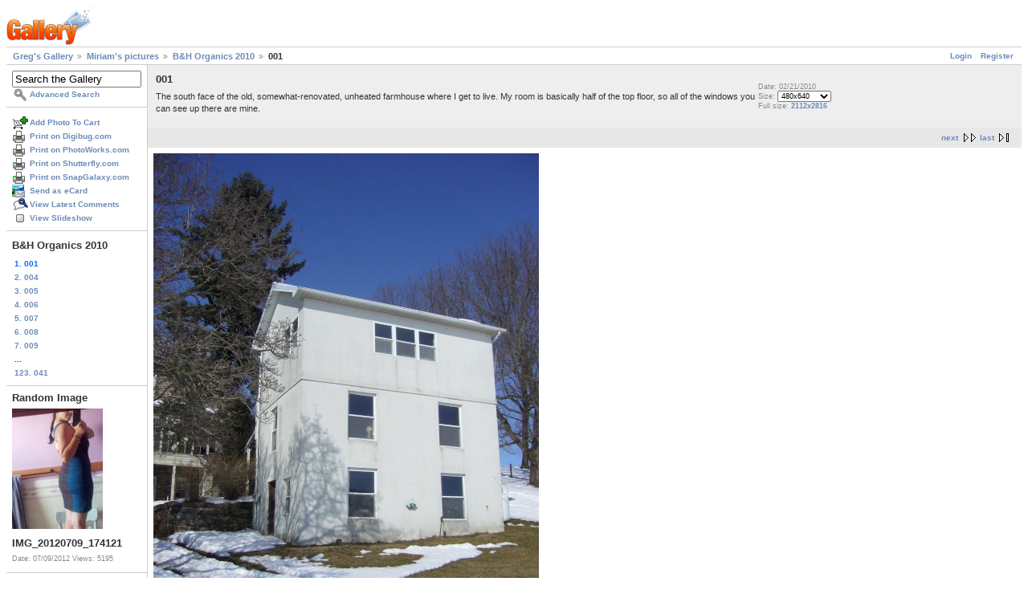

--- FILE ---
content_type: text/html; charset=UTF-8
request_url: https://gregstoll.dyndns.org/gallery2/v/quijax/bho/001.JPG.html?&g2_GALLERYSID=83adac45eb91d74c75cef404027282ec
body_size: 3407
content:
<!DOCTYPE html PUBLIC "-//W3C//DTD XHTML 1.0 Strict//EN" "http://www.w3.org/TR/xhtml1/DTD/xhtml1-strict.dtd">
<html lang="en-US" xmlns="http://www.w3.org/1999/xhtml">
<head>
<link rel="stylesheet" type="text/css" href="/gallery2/main.php?g2_view=imageframe.CSS&amp;g2_frames=none"/>

<link rel="stylesheet" type="text/css" href="/gallery2/modules/core/data/gallery.css"/>
<link rel="stylesheet" type="text/css" href="/gallery2/modules/icons/iconpacks/paularmstrongdesigns/icons.css"/>
<link rel="alternate" type="application/rss+xml" title="Photo RSS" href="/gallery2/main.php?g2_view=slideshow.SlideshowMediaRss&amp;g2_itemId=13037"/>
<script type="text/javascript" src="https://gregstoll.dyndns.org/gallery2/main.php?g2_view=core.CombinedJavascript&amp;g2_key=fa95332dfcc53544ae3688a835fdd98b"></script>
<script type="text/javascript" src="/gallery2/main.php?g2_view=slideshow.DownloadPicLens&amp;g2_file=js&amp;g2_v=1.3.1.14221"></script>
<meta http-equiv="Content-Type" content="text/html; charset=UTF-8"/>
<title>001</title>
<link rel="stylesheet" type="text/css" href="/gallery2/themes/matrix/theme.css"/>
</head>
<body class="gallery">
<div id="gallery" class="safari">
<div id="gsHeader">
<a href="/gallery2/main.php"><img src="/gallery2/images/galleryLogo_sm.gif"
width="107" height="48" alt=""/></a>
</div>
<div id="gsNavBar" class="gcBorder1">
<div class="gbSystemLinks">
<span class="block-core-SystemLink">
<a href="/gallery2/main.php?g2_view=core.UserAdmin&amp;g2_subView=core.UserLogin&amp;g2_return=%2Fgallery2%2Fv%2Fquijax%2Fbho%2F001.JPG.html%3F">Login</a>
</span>

<span class="block-core-SystemLink">
<a href="/gallery2/main.php?g2_view=core.UserAdmin&amp;g2_subView=register.UserSelfRegistration&amp;g2_return=%2Fgallery2%2Fv%2Fquijax%2Fbho%2F001.JPG.html%3F">Register</a>
</span>



</div>
<div class="gbBreadCrumb">
<div class="block-core-BreadCrumb">
<a href="/gallery2/main.php?g2_highlightId=9508" class="BreadCrumb-1">
Greg's Gallery</a>
<a href="/gallery2/v/quijax/?g2_highlightId=13036" class="BreadCrumb-2">
Miriam's pictures</a>
<a href="/gallery2/v/quijax/bho/?g2_highlightId=13037" class="BreadCrumb-3">
B&amp;H Organics 2010</a>
<span class="BreadCrumb-4">
001</span>
</div>
</div>
</div>
<table width="100%" cellspacing="0" cellpadding="0">
<tr valign="top">
<td id="gsSidebarCol">
<div id="gsSidebar" class="gcBorder1">

<div class="block-search-SearchBlock gbBlock">
<form id="search_SearchBlock" action="/gallery2/main.php" method="get" onsubmit="return search_SearchBlock_checkForm()">
<div>
<input type="hidden" name="g2_return" value="/gallery2/v/quijax/bho/001.JPG.html"/>
<input type="hidden" name="g2_formUrl" value="/gallery2/v/quijax/bho/001.JPG.html"/>
<input type="hidden" name="g2_authToken" value="d701e30cd289"/>

<input type="hidden" name="g2_view" value="search.SearchScan"/>
<input type="hidden" name="g2_form[formName]" value="search_SearchBlock"/>
<input type="text" id="searchCriteria" size="18"
name="g2_form[searchCriteria]"
value="Search the Gallery"
onfocus="search_SearchBlock_focus()"
onblur="search_SearchBlock_blur()"
class="textbox"/>
<input type="hidden" name="g2_form[useDefaultSettings]" value="1" />
</div>
<div>
<a href="/gallery2/main.php?g2_view=search.SearchScan&amp;g2_form%5BuseDefaultSettings%5D=1&amp;g2_return=%2Fgallery2%2Fv%2Fquijax%2Fbho%2F001.JPG.html%3F"
class="gbAdminLink gbLink-search_SearchScan advanced">Advanced Search</a>
</div>
</form>
</div>
<div class="block-core-ItemLinks gbBlock">
<a href="/gallery2/main.php?g2_controller=cart.AddToCart&amp;g2_itemId=13037&amp;g2_return=%2Fgallery2%2Fv%2Fquijax%2Fbho%2F001.JPG.html%3F" class="gbAdminLink gbLink-cart_AddToCart">Add Photo To Cart</a>
<a href="/gallery2/main.php?g2_view=digibug.DigibugPrintPhotos&amp;g2_itemId=13037&amp;g2_returnUrl=https%3A%2F%2Fgregstoll.dyndns.org%2Fgallery2%2Fmain.php%3Fg2_path%3Dquijax%2Fbho%2F001.JPG.html%26%26g2_GALLERYSID%3D83adac45eb91d74c75cef404027282ec&amp;g2_authToken=d701e30cd289" class="gbAdminLink gbLink-digibug_DigibugPrintPhotos">Print on Digibug.com</a>
<a href="/gallery2/main.php?g2_controller=photoaccess.PrintPhoto&amp;g2_itemId=13037&amp;g2_returnUrl=https%3A%2F%2Fgregstoll.dyndns.org%2Fgallery2%2Fmain.php%3Fg2_path%3Dquijax%2Fbho%2F001.JPG.html%26%26g2_GALLERYSID%3D83adac45eb91d74c75cef404027282ec" class="gbAdminLink gbLink-photoaccess_PrintPhoto">Print on PhotoWorks.com</a>
<a href="/gallery2/main.php?g2_view=shutterfly.PrintPhotos&amp;g2_itemId=13037&amp;g2_returnUrl=https%3A%2F%2Fgregstoll.dyndns.org%2Fgallery2%2Fmain.php%3Fg2_path%3Dquijax%2Fbho%2F001.JPG.html%26%26g2_GALLERYSID%3D83adac45eb91d74c75cef404027282ec&amp;g2_authToken=d701e30cd289" class="gbAdminLink gbLink-shutterfly_PrintPhotos">Print on Shutterfly.com</a>
<a href="/gallery2/main.php?g2_controller=snapgalaxy.SnapGalaxyPrintPhotos&amp;g2_itemId=13037&amp;g2_returnUrl=https%3A%2F%2Fgregstoll.dyndns.org%2Fgallery2%2Fmain.php%3Fg2_path%3Dquijax%2Fbho%2F001.JPG.html%26%26g2_GALLERYSID%3D83adac45eb91d74c75cef404027282ec" class="gbAdminLink gbLink-snapgalaxy_SnapGalaxyPrintPhotos">Print on SnapGalaxy.com</a>
<a href="/gallery2/main.php?g2_view=ecard.SendEcard&amp;g2_itemId=13037&amp;g2_return=%2Fgallery2%2Fv%2Fquijax%2Fbho%2F001.JPG.html%3F" class="gbAdminLink gbLink-ecard_SendEcard">Send as eCard</a>
<a href="/gallery2/main.php?g2_view=comment.ShowAllComments&amp;g2_itemId=13037&amp;g2_return=%2Fgallery2%2Fv%2Fquijax%2Fbho%2F001.JPG.html%3F" class="gbAdminLink gbLink-comment_ShowAllComments">View Latest Comments</a>
<a href="/gallery2/main.php?g2_view=slideshow.Slideshow&amp;g2_itemId=13037" onclick="var p=PicLensLite;p.setCallbacks({onNoPlugins:function(){location.href='https://gregstoll.dyndns.org/gallery2/main.php?g2_view=slideshow.Slideshow&amp;g2_itemId=13037'}});p.setLiteURLs({swf:'https://gregstoll.dyndns.org/gallery2/main.php?g2_view=slideshow.DownloadPicLens&amp;g2_file=swf&amp;g2_v=1.3.1.14221'});p.start({feedUrl:'https://gregstoll.dyndns.org/gallery2/main.php?g2_view=slideshow.SlideshowMediaRss&amp;g2_itemId=13037', guid:13037, pid:'2PWfB4lurT4g', delay:10});return false" class="gbAdminLink gbLink-slideshow_Slideshow">View Slideshow</a>
</div>


<div class="block-core-PeerList gbBlock">
<h3 class="parent"> B&amp;H Organics 2010 </h3>
<span class="current">
1. 001
</span>
<a href="/gallery2/v/quijax/bho/004.JPG.html">
2. 004
</a>
<a href="/gallery2/v/quijax/bho/005.JPG.html">
3. 005
</a>
<a href="/gallery2/v/quijax/bho/006.JPG.html">
4. 006
</a>
<a href="/gallery2/v/quijax/bho/007.JPG.html">
5. 007
</a>
<a href="/gallery2/v/quijax/bho/008.JPG.html">
6. 008
</a>
<a href="/gallery2/v/quijax/bho/009.JPG.html">
7. 009
</a>
<span class="neck">...</span>
<a href="/gallery2/v/quijax/bho/041.JPG.html">
123. 041
</a>
</div>


<div class="block-imageblock-ImageBlock gbBlock">
<div class="one-image">
<h3> Random Image </h3>
<a href="/gallery2/v/quijax/misc_001/self/IMG_20120709_174121.jpg.html">

<img src="/gallery2/d/17300-4/IMG_20120709_174121.jpg" width="113" height="150" class="giThumbnail gcPhotoImage giPortrait" alt="IMG_20120709_174121"/>
 </a> <h4 class="giDescription">
IMG_20120709_174121
</h4>
<p class="giInfo">
<span class="summary">
Date: 07/09/2012
</span>
<span class="summary">
Views: 5195
</span>
</p>
</div>
</div>


<div class="block-cart-ShowCart gbBlock">
<h3> Your Cart </h3>
<p>
You have 0 items in your cart
</p>
<a class="gbAdminLink gbLink-cart_ViewCart" href="/gallery2/main.php?g2_view=cart.ViewCart&amp;g2_itemId=13037">View Cart</a>
</div>
</div>
</td>
<td>
<div id="gsContent">
<div class="gbBlock gcBackground1">
<table width="100%">
<tr>
<td>
<h2> 001 </h2>
<p class="giDescription">
The south face of the old, somewhat-renovated, unheated farmhouse where I get to live.  My room is basically half of the top floor, so all of the windows you can see up there are mine.  
</p>
</td>
<td style="width: 30%">
<div class="block-core-ItemInfo giInfo">
<div class="date summary">
Date: 02/21/2010
</div>
</div>
<div class="block-core-PhotoSizes giInfo">
Size: 
<select onchange="if (this.value) { newLocation = this.value; this.options[0].selected = true; location.href= newLocation; }">
<option value="/gallery2/v/quijax/bho/001.JPG.html?g2_imageViewsIndex=0" selected="selected">
480x640
</option>
<option value="/gallery2/v/quijax/bho/001.JPG.html?g2_imageViewsIndex=1">
2112x2816
</option>
</select>
<br/>
Full size: 
<a href="/gallery2/v/quijax/bho/001.JPG.html?g2_imageViewsIndex=1">
2112x2816

</a>
<br/>
</div>
</td>
</tr>
</table>
</div>
<div class="gbBlock gcBackground2 gbNavigator">
<div class="block-core-Navigator">
<div class="next-and-last no-previous">
    <a href="/gallery2/v/quijax/bho/004.JPG.html" class="next">next</a><a href="/gallery2/v/quijax/bho/041.JPG.html" class="last">last</a>
</div>
<div class="first-and-previous">

</div>
</div>
</div>
<div id="gsImageView" class="gbBlock">

<a href="/gallery2/v/quijax/bho/001.JPG.html?g2_imageViewsIndex=1">
<img src="/gallery2/d/13039-7/001.JPG" width="480" height="640" id="IFid1" class="ImageFrame_none gcPhotoImage giPortrait" alt="001"/>
</a>

</div>
  

  
<script type="text/javascript">
// <![CDATA[
function exifSwitchDetailMode(num, itemId, mode) {
url = '/gallery2/main.php?g2_view=exif.SwitchDetailMode&g2_itemId=__ITEMID__&g2_mode=__MODE__&g2_blockNum=__NUM__';
document.getElementById('ExifInfoLabel' + num).innerHTML =
'Loading..';

YAHOO.util.Connect.asyncRequest('GET',
url.replace('__ITEMID__', itemId).replace('__MODE__', mode).replace('__NUM__', num),
{success: handleExifResponse, failure: handleExifFail, argument: num}, null);
return false;
}
function handleExifResponse(http) {
document.getElementById('ExifInfoBlock' + http.argument).innerHTML = http.responseText;
}
function handleExifFail(http) {
document.getElementById('ExifInfoLabel' + http.argument).innerHTML = '';
}
// ]]>
</script>
<div id="ExifInfoBlock1" class="block-exif-ExifInfo">
<h3> Photo Properties </h3>
<div>summary&nbsp;&nbsp;<a href="/gallery2/main.php?g2_controller=exif.SwitchDetailMode&amp;g2_mode=detailed&amp;g2_return=%2Fgallery2%2Fv%2Fquijax%2Fbho%2F001.JPG.html%3F" onclick="return exifSwitchDetailMode(1,13037,'detailed')">details</a><span id="ExifInfoLabel1" style="padding-left:1.5em"></span></div>
<table class="gbDataTable">
<tr>
<td class="gbEven">
Make
</td>
<td class="gbOdd">
Panasonic
</td>
<td class="gbEven">
Model
</td>
<td class="gbOdd">
DMC-FX3
</td>
</tr>
<tr>
<td class="gbEven">
Flash
</td>
<td class="gbOdd">
No Flash
</td>
<td class="gbEven">
ISO
</td>
<td class="gbOdd">
100
</td>
</tr>
<tr>
<td class="gbEven">
Shutter Speed Value
</td>
<td class="gbOdd">
1/1300 sec
</td>
<td class="gbEven">
Date/Time
</td>
<td class="gbOdd">
Sun, 21 Feb 2010 13:23:15 +0000
</td>
</tr>
</table>
</div>
<div class="gbBlock gcBackground2 gbNavigator">
<div class="block-core-Navigator">
<div class="next-and-last no-previous">
    <a href="/gallery2/v/quijax/bho/004.JPG.html" class="next">next</a><a href="/gallery2/v/quijax/bho/041.JPG.html" class="last">last</a>
</div>
<div class="first-and-previous">

</div>
</div>
</div>

  

</div>
</td>
</tr>
</table>
<div id="gsFooter">

<a href="http://gallery.sourceforge.net"><img src="/gallery2/images/gallery.gif" alt="Powered by Gallery v2.3" title="Powered by Gallery v2.3" style="border-style: none" width="80" height="15"/></a>


</div>
  </div>
<script type="text/javascript">
// <![CDATA[
search_SearchBlock_init('Search the Gallery', 'Please enter a search term.', 'Searching in progress, please wait!');
// ]]>
</script>


</body>
</html>